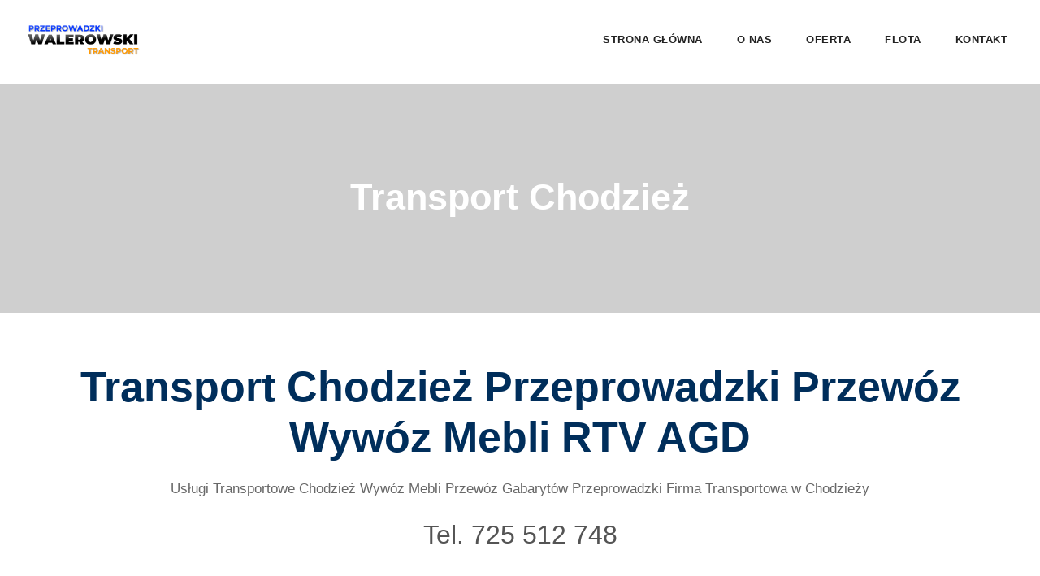

--- FILE ---
content_type: text/html; charset=UTF-8
request_url: http://transport-przeprowadzki-pila.pl/transport-mebli-chodziez/
body_size: 12447
content:
<!DOCTYPE html>
<html lang="pl-PL" class="no-js">
<head>
	<meta charset="UTF-8">
	<meta name="viewport" content="width=device-width, initial-scale=1">
	<link rel="profile" href="http://gmpg.org/xfn/11">
	<link rel="pingback" href="http://transport-przeprowadzki-pila.pl/xmlrpc.php">
	<meta name='robots' content='index, follow, max-image-preview:large, max-snippet:-1, max-video-preview:-1' />

	<!-- This site is optimized with the Yoast SEO plugin v21.1 - https://yoast.com/wordpress/plugins/seo/ -->
	<title>Transport Chodzież Przewóz Wywóz Mebli Przeprowadzki Firma Transportowa w Chodzieży Usługi Transportowe Przeprowadzka Wnoszenie Znoszenie Montaż Demontaż Międzynarodowe Firma Przeprowadzowa Chodzież Niemcy Holandia Belgia Szwajcaria Austria Hiszpania Francja Norwegia Szwecja Finlandia Irlandia Anglia Czechy Słowacja Ukraina Portugalia Dania Włochy Węgry Cała Europa</title>
	<meta name="description" content="Przewozy Transport Chodzież Wywóz Przewóz Mebli RTV AGD Przeprowadzki Usługi Transportowe w Chodzieży Firma Transportowa Tanio Kompleksowo Znoszenie Wnoszenie Montaż Demontaż Zabezpieczenia Pakowanie Przeprowadzka Międzynarodowa Cała Europa Chodzież Holandia Niemcy Belgia Dania Austria Szwajcaria Szwecja Finlandia Norwegia Francja Hiszpania Anglia Słowacja Ukraina Czechy Portugalia Włochy Węgry Niska Cena Dobre Opinie" />
	<link rel="canonical" href="https://transport-przeprowadzki-pila.pl/transport-mebli-chodziez/" />
	<meta property="og:locale" content="pl_PL" />
	<meta property="og:type" content="article" />
	<meta property="og:title" content="Transport Chodzież Przewóz Wywóz Mebli Przeprowadzki Firma Transportowa w Chodzieży Usługi Transportowe Przeprowadzka Wnoszenie Znoszenie Montaż Demontaż Międzynarodowe Firma Przeprowadzowa Chodzież Niemcy Holandia Belgia Szwajcaria Austria Hiszpania Francja Norwegia Szwecja Finlandia Irlandia Anglia Czechy Słowacja Ukraina Portugalia Dania Włochy Węgry Cała Europa" />
	<meta property="og:description" content="Przewozy Transport Chodzież Wywóz Przewóz Mebli RTV AGD Przeprowadzki Usługi Transportowe w Chodzieży Firma Transportowa Tanio Kompleksowo Znoszenie Wnoszenie Montaż Demontaż Zabezpieczenia Pakowanie Przeprowadzka Międzynarodowa Cała Europa Chodzież Holandia Niemcy Belgia Dania Austria Szwajcaria Szwecja Finlandia Norwegia Francja Hiszpania Anglia Słowacja Ukraina Czechy Portugalia Włochy Węgry Niska Cena Dobre Opinie" />
	<meta property="og:url" content="https://transport-przeprowadzki-pila.pl/transport-mebli-chodziez/" />
	<meta property="og:site_name" content="Przeprowadzki Piła z Pakowaniem Zabezpieczaniem Transport Firma Przeprowadzkowa w Pile Tania Przeprowadzka Piła Usługi Transportowe Przeprowadzki Międzynarodowe z Piły do Niemcy Holandia Belgia Dania Norwegia Szwecja Finlandia Anglia Francja Szwajcarka Ukraina Francja Hiszpania Portugalia Włochy Irlandia Czechy Słowacja Austria Węgry Europa Walerowski" />
	<meta property="og:image" content="http://transport-przeprowadzki-pila.pl/wp-content/uploads/2023/09/przeprowadzki-pila-przeprowadzka-walcz-z-pakowaniem-zlotow-zabezpieczaniem-chodziez-trzcianka-czarnkow-wagrowiec-szczecinek-1.webp" />
	<meta name="twitter:card" content="summary_large_image" />
	<meta name="twitter:label1" content="Szacowany czas czytania" />
	<meta name="twitter:data1" content="1 minuta" />
	<script type="application/ld+json" class="yoast-schema-graph">{"@context":"https://schema.org","@graph":[{"@type":"WebPage","@id":"https://transport-przeprowadzki-pila.pl/transport-mebli-chodziez/","url":"https://transport-przeprowadzki-pila.pl/transport-mebli-chodziez/","name":"Transport Chodzież Przewóz Wywóz Mebli Przeprowadzki Firma Transportowa w Chodzieży Usługi Transportowe Przeprowadzka Wnoszenie Znoszenie Montaż Demontaż Międzynarodowe Firma Przeprowadzowa Chodzież Niemcy Holandia Belgia Szwajcaria Austria Hiszpania Francja Norwegia Szwecja Finlandia Irlandia Anglia Czechy Słowacja Ukraina Portugalia Dania Włochy Węgry Cała Europa","isPartOf":{"@id":"http://transport-przeprowadzki-pila.pl/#website"},"primaryImageOfPage":{"@id":"https://transport-przeprowadzki-pila.pl/transport-mebli-chodziez/#primaryimage"},"image":{"@id":"https://transport-przeprowadzki-pila.pl/transport-mebli-chodziez/#primaryimage"},"thumbnailUrl":"http://transport-przeprowadzki-pila.pl/wp-content/uploads/2023/09/przeprowadzki-pila-przeprowadzka-walcz-z-pakowaniem-zlotow-zabezpieczaniem-chodziez-trzcianka-czarnkow-wagrowiec-szczecinek-1.webp","datePublished":"2023-09-13T17:32:42+00:00","dateModified":"2023-09-13T17:32:42+00:00","description":"Przewozy Transport Chodzież Wywóz Przewóz Mebli RTV AGD Przeprowadzki Usługi Transportowe w Chodzieży Firma Transportowa Tanio Kompleksowo Znoszenie Wnoszenie Montaż Demontaż Zabezpieczenia Pakowanie Przeprowadzka Międzynarodowa Cała Europa Chodzież Holandia Niemcy Belgia Dania Austria Szwajcaria Szwecja Finlandia Norwegia Francja Hiszpania Anglia Słowacja Ukraina Czechy Portugalia Włochy Węgry Niska Cena Dobre Opinie","breadcrumb":{"@id":"https://transport-przeprowadzki-pila.pl/transport-mebli-chodziez/#breadcrumb"},"inLanguage":"pl-PL","potentialAction":[{"@type":"ReadAction","target":["https://transport-przeprowadzki-pila.pl/transport-mebli-chodziez/"]}]},{"@type":"ImageObject","inLanguage":"pl-PL","@id":"https://transport-przeprowadzki-pila.pl/transport-mebli-chodziez/#primaryimage","url":"http://transport-przeprowadzki-pila.pl/wp-content/uploads/2023/09/przeprowadzki-pila-przeprowadzka-walcz-z-pakowaniem-zlotow-zabezpieczaniem-chodziez-trzcianka-czarnkow-wagrowiec-szczecinek-1.webp","contentUrl":"http://transport-przeprowadzki-pila.pl/wp-content/uploads/2023/09/przeprowadzki-pila-przeprowadzka-walcz-z-pakowaniem-zlotow-zabezpieczaniem-chodziez-trzcianka-czarnkow-wagrowiec-szczecinek-1.webp","width":1024,"height":561},{"@type":"BreadcrumbList","@id":"https://transport-przeprowadzki-pila.pl/transport-mebli-chodziez/#breadcrumb","itemListElement":[{"@type":"ListItem","position":1,"name":"Strona główna","item":"http://transport-przeprowadzki-pila.pl/"},{"@type":"ListItem","position":2,"name":"Transport Chodzież"}]},{"@type":"WebSite","@id":"http://transport-przeprowadzki-pila.pl/#website","url":"http://transport-przeprowadzki-pila.pl/","name":"Przeprowadzki Piła z Pakowaniem Zabezpieczaniem Transport Firma Przeprowadzkowa w Pile Tania Przeprowadzka Piła Usługi Transportowe Przeprowadzki Międzynarodowe z Piły do Niemcy Holandia Belgia Dania Norwegia Szwecja Finlandia Anglia Francja Szwajcarka Ukraina Francja Hiszpania Portugalia Włochy Irlandia Czechy Słowacja Austria Węgry Europa Walerowski","description":"Przeprowadzki Piła Transport Przewóz Wywóz Mebli Firma Przeprowadzkowa w Pile Przeprowadzka Domu Mieszkania z Pakowaniem Zabezpieczaniem Usługi Transportowe Piła Przeprowadzki Międzynarodowe Niemcy Holandia Belgia Dania Szwecja Norwegia Anglia Hiszpania Francja Portugalia Finlandia Szwajcaria Ukraina Irlandia Włochy Słowacja Czechy Węgry Austria Cała Europa","potentialAction":[{"@type":"SearchAction","target":{"@type":"EntryPoint","urlTemplate":"http://transport-przeprowadzki-pila.pl/?s={search_term_string}"},"query-input":"required name=search_term_string"}],"inLanguage":"pl-PL"}]}</script>
	<!-- / Yoast SEO plugin. -->


<link rel='dns-prefetch' href='//fonts.googleapis.com' />
<link rel="alternate" type="application/rss+xml" title="Przeprowadzki Piła z Pakowaniem Zabezpieczaniem Transport Firma Przeprowadzkowa w Pile Tania Przeprowadzka Piła Usługi Transportowe Przeprowadzki Międzynarodowe z Piły do Niemcy Holandia Belgia Dania Norwegia Szwecja Finlandia Anglia Francja Szwajcarka Ukraina Francja Hiszpania Portugalia Włochy Irlandia Czechy Słowacja Austria Węgry Europa Walerowski &raquo; Kanał z wpisami" href="http://transport-przeprowadzki-pila.pl/feed/" />
<link rel="alternate" type="application/rss+xml" title="Przeprowadzki Piła z Pakowaniem Zabezpieczaniem Transport Firma Przeprowadzkowa w Pile Tania Przeprowadzka Piła Usługi Transportowe Przeprowadzki Międzynarodowe z Piły do Niemcy Holandia Belgia Dania Norwegia Szwecja Finlandia Anglia Francja Szwajcarka Ukraina Francja Hiszpania Portugalia Włochy Irlandia Czechy Słowacja Austria Węgry Europa Walerowski &raquo; Kanał z komentarzami" href="http://transport-przeprowadzki-pila.pl/comments/feed/" />
<script type="text/javascript">
window._wpemojiSettings = {"baseUrl":"https:\/\/s.w.org\/images\/core\/emoji\/14.0.0\/72x72\/","ext":".png","svgUrl":"https:\/\/s.w.org\/images\/core\/emoji\/14.0.0\/svg\/","svgExt":".svg","source":{"concatemoji":"http:\/\/transport-przeprowadzki-pila.pl\/wp-includes\/js\/wp-emoji-release.min.js?ver=6.3.7"}};
/*! This file is auto-generated */
!function(i,n){var o,s,e;function c(e){try{var t={supportTests:e,timestamp:(new Date).valueOf()};sessionStorage.setItem(o,JSON.stringify(t))}catch(e){}}function p(e,t,n){e.clearRect(0,0,e.canvas.width,e.canvas.height),e.fillText(t,0,0);var t=new Uint32Array(e.getImageData(0,0,e.canvas.width,e.canvas.height).data),r=(e.clearRect(0,0,e.canvas.width,e.canvas.height),e.fillText(n,0,0),new Uint32Array(e.getImageData(0,0,e.canvas.width,e.canvas.height).data));return t.every(function(e,t){return e===r[t]})}function u(e,t,n){switch(t){case"flag":return n(e,"\ud83c\udff3\ufe0f\u200d\u26a7\ufe0f","\ud83c\udff3\ufe0f\u200b\u26a7\ufe0f")?!1:!n(e,"\ud83c\uddfa\ud83c\uddf3","\ud83c\uddfa\u200b\ud83c\uddf3")&&!n(e,"\ud83c\udff4\udb40\udc67\udb40\udc62\udb40\udc65\udb40\udc6e\udb40\udc67\udb40\udc7f","\ud83c\udff4\u200b\udb40\udc67\u200b\udb40\udc62\u200b\udb40\udc65\u200b\udb40\udc6e\u200b\udb40\udc67\u200b\udb40\udc7f");case"emoji":return!n(e,"\ud83e\udef1\ud83c\udffb\u200d\ud83e\udef2\ud83c\udfff","\ud83e\udef1\ud83c\udffb\u200b\ud83e\udef2\ud83c\udfff")}return!1}function f(e,t,n){var r="undefined"!=typeof WorkerGlobalScope&&self instanceof WorkerGlobalScope?new OffscreenCanvas(300,150):i.createElement("canvas"),a=r.getContext("2d",{willReadFrequently:!0}),o=(a.textBaseline="top",a.font="600 32px Arial",{});return e.forEach(function(e){o[e]=t(a,e,n)}),o}function t(e){var t=i.createElement("script");t.src=e,t.defer=!0,i.head.appendChild(t)}"undefined"!=typeof Promise&&(o="wpEmojiSettingsSupports",s=["flag","emoji"],n.supports={everything:!0,everythingExceptFlag:!0},e=new Promise(function(e){i.addEventListener("DOMContentLoaded",e,{once:!0})}),new Promise(function(t){var n=function(){try{var e=JSON.parse(sessionStorage.getItem(o));if("object"==typeof e&&"number"==typeof e.timestamp&&(new Date).valueOf()<e.timestamp+604800&&"object"==typeof e.supportTests)return e.supportTests}catch(e){}return null}();if(!n){if("undefined"!=typeof Worker&&"undefined"!=typeof OffscreenCanvas&&"undefined"!=typeof URL&&URL.createObjectURL&&"undefined"!=typeof Blob)try{var e="postMessage("+f.toString()+"("+[JSON.stringify(s),u.toString(),p.toString()].join(",")+"));",r=new Blob([e],{type:"text/javascript"}),a=new Worker(URL.createObjectURL(r),{name:"wpTestEmojiSupports"});return void(a.onmessage=function(e){c(n=e.data),a.terminate(),t(n)})}catch(e){}c(n=f(s,u,p))}t(n)}).then(function(e){for(var t in e)n.supports[t]=e[t],n.supports.everything=n.supports.everything&&n.supports[t],"flag"!==t&&(n.supports.everythingExceptFlag=n.supports.everythingExceptFlag&&n.supports[t]);n.supports.everythingExceptFlag=n.supports.everythingExceptFlag&&!n.supports.flag,n.DOMReady=!1,n.readyCallback=function(){n.DOMReady=!0}}).then(function(){return e}).then(function(){var e;n.supports.everything||(n.readyCallback(),(e=n.source||{}).concatemoji?t(e.concatemoji):e.wpemoji&&e.twemoji&&(t(e.twemoji),t(e.wpemoji)))}))}((window,document),window._wpemojiSettings);
</script>
<style type="text/css">
img.wp-smiley,
img.emoji {
	display: inline !important;
	border: none !important;
	box-shadow: none !important;
	height: 1em !important;
	width: 1em !important;
	margin: 0 0.07em !important;
	vertical-align: -0.1em !important;
	background: none !important;
	padding: 0 !important;
}
</style>
	<link rel='stylesheet' id='wp-block-library-css' href='http://transport-przeprowadzki-pila.pl/wp-includes/css/dist/block-library/style.min.css?ver=6.3.7' type='text/css' media='all' />
<style id='classic-theme-styles-inline-css' type='text/css'>
/*! This file is auto-generated */
.wp-block-button__link{color:#fff;background-color:#32373c;border-radius:9999px;box-shadow:none;text-decoration:none;padding:calc(.667em + 2px) calc(1.333em + 2px);font-size:1.125em}.wp-block-file__button{background:#32373c;color:#fff;text-decoration:none}
</style>
<style id='global-styles-inline-css' type='text/css'>
body{--wp--preset--color--black: #000000;--wp--preset--color--cyan-bluish-gray: #abb8c3;--wp--preset--color--white: #ffffff;--wp--preset--color--pale-pink: #f78da7;--wp--preset--color--vivid-red: #cf2e2e;--wp--preset--color--luminous-vivid-orange: #ff6900;--wp--preset--color--luminous-vivid-amber: #fcb900;--wp--preset--color--light-green-cyan: #7bdcb5;--wp--preset--color--vivid-green-cyan: #00d084;--wp--preset--color--pale-cyan-blue: #8ed1fc;--wp--preset--color--vivid-cyan-blue: #0693e3;--wp--preset--color--vivid-purple: #9b51e0;--wp--preset--gradient--vivid-cyan-blue-to-vivid-purple: linear-gradient(135deg,rgba(6,147,227,1) 0%,rgb(155,81,224) 100%);--wp--preset--gradient--light-green-cyan-to-vivid-green-cyan: linear-gradient(135deg,rgb(122,220,180) 0%,rgb(0,208,130) 100%);--wp--preset--gradient--luminous-vivid-amber-to-luminous-vivid-orange: linear-gradient(135deg,rgba(252,185,0,1) 0%,rgba(255,105,0,1) 100%);--wp--preset--gradient--luminous-vivid-orange-to-vivid-red: linear-gradient(135deg,rgba(255,105,0,1) 0%,rgb(207,46,46) 100%);--wp--preset--gradient--very-light-gray-to-cyan-bluish-gray: linear-gradient(135deg,rgb(238,238,238) 0%,rgb(169,184,195) 100%);--wp--preset--gradient--cool-to-warm-spectrum: linear-gradient(135deg,rgb(74,234,220) 0%,rgb(151,120,209) 20%,rgb(207,42,186) 40%,rgb(238,44,130) 60%,rgb(251,105,98) 80%,rgb(254,248,76) 100%);--wp--preset--gradient--blush-light-purple: linear-gradient(135deg,rgb(255,206,236) 0%,rgb(152,150,240) 100%);--wp--preset--gradient--blush-bordeaux: linear-gradient(135deg,rgb(254,205,165) 0%,rgb(254,45,45) 50%,rgb(107,0,62) 100%);--wp--preset--gradient--luminous-dusk: linear-gradient(135deg,rgb(255,203,112) 0%,rgb(199,81,192) 50%,rgb(65,88,208) 100%);--wp--preset--gradient--pale-ocean: linear-gradient(135deg,rgb(255,245,203) 0%,rgb(182,227,212) 50%,rgb(51,167,181) 100%);--wp--preset--gradient--electric-grass: linear-gradient(135deg,rgb(202,248,128) 0%,rgb(113,206,126) 100%);--wp--preset--gradient--midnight: linear-gradient(135deg,rgb(2,3,129) 0%,rgb(40,116,252) 100%);--wp--preset--font-size--small: 13px;--wp--preset--font-size--medium: 20px;--wp--preset--font-size--large: 36px;--wp--preset--font-size--x-large: 42px;--wp--preset--spacing--20: 0.44rem;--wp--preset--spacing--30: 0.67rem;--wp--preset--spacing--40: 1rem;--wp--preset--spacing--50: 1.5rem;--wp--preset--spacing--60: 2.25rem;--wp--preset--spacing--70: 3.38rem;--wp--preset--spacing--80: 5.06rem;--wp--preset--shadow--natural: 6px 6px 9px rgba(0, 0, 0, 0.2);--wp--preset--shadow--deep: 12px 12px 50px rgba(0, 0, 0, 0.4);--wp--preset--shadow--sharp: 6px 6px 0px rgba(0, 0, 0, 0.2);--wp--preset--shadow--outlined: 6px 6px 0px -3px rgba(255, 255, 255, 1), 6px 6px rgba(0, 0, 0, 1);--wp--preset--shadow--crisp: 6px 6px 0px rgba(0, 0, 0, 1);}:where(.is-layout-flex){gap: 0.5em;}:where(.is-layout-grid){gap: 0.5em;}body .is-layout-flow > .alignleft{float: left;margin-inline-start: 0;margin-inline-end: 2em;}body .is-layout-flow > .alignright{float: right;margin-inline-start: 2em;margin-inline-end: 0;}body .is-layout-flow > .aligncenter{margin-left: auto !important;margin-right: auto !important;}body .is-layout-constrained > .alignleft{float: left;margin-inline-start: 0;margin-inline-end: 2em;}body .is-layout-constrained > .alignright{float: right;margin-inline-start: 2em;margin-inline-end: 0;}body .is-layout-constrained > .aligncenter{margin-left: auto !important;margin-right: auto !important;}body .is-layout-constrained > :where(:not(.alignleft):not(.alignright):not(.alignfull)){max-width: var(--wp--style--global--content-size);margin-left: auto !important;margin-right: auto !important;}body .is-layout-constrained > .alignwide{max-width: var(--wp--style--global--wide-size);}body .is-layout-flex{display: flex;}body .is-layout-flex{flex-wrap: wrap;align-items: center;}body .is-layout-flex > *{margin: 0;}body .is-layout-grid{display: grid;}body .is-layout-grid > *{margin: 0;}:where(.wp-block-columns.is-layout-flex){gap: 2em;}:where(.wp-block-columns.is-layout-grid){gap: 2em;}:where(.wp-block-post-template.is-layout-flex){gap: 1.25em;}:where(.wp-block-post-template.is-layout-grid){gap: 1.25em;}.has-black-color{color: var(--wp--preset--color--black) !important;}.has-cyan-bluish-gray-color{color: var(--wp--preset--color--cyan-bluish-gray) !important;}.has-white-color{color: var(--wp--preset--color--white) !important;}.has-pale-pink-color{color: var(--wp--preset--color--pale-pink) !important;}.has-vivid-red-color{color: var(--wp--preset--color--vivid-red) !important;}.has-luminous-vivid-orange-color{color: var(--wp--preset--color--luminous-vivid-orange) !important;}.has-luminous-vivid-amber-color{color: var(--wp--preset--color--luminous-vivid-amber) !important;}.has-light-green-cyan-color{color: var(--wp--preset--color--light-green-cyan) !important;}.has-vivid-green-cyan-color{color: var(--wp--preset--color--vivid-green-cyan) !important;}.has-pale-cyan-blue-color{color: var(--wp--preset--color--pale-cyan-blue) !important;}.has-vivid-cyan-blue-color{color: var(--wp--preset--color--vivid-cyan-blue) !important;}.has-vivid-purple-color{color: var(--wp--preset--color--vivid-purple) !important;}.has-black-background-color{background-color: var(--wp--preset--color--black) !important;}.has-cyan-bluish-gray-background-color{background-color: var(--wp--preset--color--cyan-bluish-gray) !important;}.has-white-background-color{background-color: var(--wp--preset--color--white) !important;}.has-pale-pink-background-color{background-color: var(--wp--preset--color--pale-pink) !important;}.has-vivid-red-background-color{background-color: var(--wp--preset--color--vivid-red) !important;}.has-luminous-vivid-orange-background-color{background-color: var(--wp--preset--color--luminous-vivid-orange) !important;}.has-luminous-vivid-amber-background-color{background-color: var(--wp--preset--color--luminous-vivid-amber) !important;}.has-light-green-cyan-background-color{background-color: var(--wp--preset--color--light-green-cyan) !important;}.has-vivid-green-cyan-background-color{background-color: var(--wp--preset--color--vivid-green-cyan) !important;}.has-pale-cyan-blue-background-color{background-color: var(--wp--preset--color--pale-cyan-blue) !important;}.has-vivid-cyan-blue-background-color{background-color: var(--wp--preset--color--vivid-cyan-blue) !important;}.has-vivid-purple-background-color{background-color: var(--wp--preset--color--vivid-purple) !important;}.has-black-border-color{border-color: var(--wp--preset--color--black) !important;}.has-cyan-bluish-gray-border-color{border-color: var(--wp--preset--color--cyan-bluish-gray) !important;}.has-white-border-color{border-color: var(--wp--preset--color--white) !important;}.has-pale-pink-border-color{border-color: var(--wp--preset--color--pale-pink) !important;}.has-vivid-red-border-color{border-color: var(--wp--preset--color--vivid-red) !important;}.has-luminous-vivid-orange-border-color{border-color: var(--wp--preset--color--luminous-vivid-orange) !important;}.has-luminous-vivid-amber-border-color{border-color: var(--wp--preset--color--luminous-vivid-amber) !important;}.has-light-green-cyan-border-color{border-color: var(--wp--preset--color--light-green-cyan) !important;}.has-vivid-green-cyan-border-color{border-color: var(--wp--preset--color--vivid-green-cyan) !important;}.has-pale-cyan-blue-border-color{border-color: var(--wp--preset--color--pale-cyan-blue) !important;}.has-vivid-cyan-blue-border-color{border-color: var(--wp--preset--color--vivid-cyan-blue) !important;}.has-vivid-purple-border-color{border-color: var(--wp--preset--color--vivid-purple) !important;}.has-vivid-cyan-blue-to-vivid-purple-gradient-background{background: var(--wp--preset--gradient--vivid-cyan-blue-to-vivid-purple) !important;}.has-light-green-cyan-to-vivid-green-cyan-gradient-background{background: var(--wp--preset--gradient--light-green-cyan-to-vivid-green-cyan) !important;}.has-luminous-vivid-amber-to-luminous-vivid-orange-gradient-background{background: var(--wp--preset--gradient--luminous-vivid-amber-to-luminous-vivid-orange) !important;}.has-luminous-vivid-orange-to-vivid-red-gradient-background{background: var(--wp--preset--gradient--luminous-vivid-orange-to-vivid-red) !important;}.has-very-light-gray-to-cyan-bluish-gray-gradient-background{background: var(--wp--preset--gradient--very-light-gray-to-cyan-bluish-gray) !important;}.has-cool-to-warm-spectrum-gradient-background{background: var(--wp--preset--gradient--cool-to-warm-spectrum) !important;}.has-blush-light-purple-gradient-background{background: var(--wp--preset--gradient--blush-light-purple) !important;}.has-blush-bordeaux-gradient-background{background: var(--wp--preset--gradient--blush-bordeaux) !important;}.has-luminous-dusk-gradient-background{background: var(--wp--preset--gradient--luminous-dusk) !important;}.has-pale-ocean-gradient-background{background: var(--wp--preset--gradient--pale-ocean) !important;}.has-electric-grass-gradient-background{background: var(--wp--preset--gradient--electric-grass) !important;}.has-midnight-gradient-background{background: var(--wp--preset--gradient--midnight) !important;}.has-small-font-size{font-size: var(--wp--preset--font-size--small) !important;}.has-medium-font-size{font-size: var(--wp--preset--font-size--medium) !important;}.has-large-font-size{font-size: var(--wp--preset--font-size--large) !important;}.has-x-large-font-size{font-size: var(--wp--preset--font-size--x-large) !important;}
.wp-block-navigation a:where(:not(.wp-element-button)){color: inherit;}
:where(.wp-block-post-template.is-layout-flex){gap: 1.25em;}:where(.wp-block-post-template.is-layout-grid){gap: 1.25em;}
:where(.wp-block-columns.is-layout-flex){gap: 2em;}:where(.wp-block-columns.is-layout-grid){gap: 2em;}
.wp-block-pullquote{font-size: 1.5em;line-height: 1.6;}
</style>
<link rel='stylesheet' id='contact-form-7-css' href='http://transport-przeprowadzki-pila.pl/wp-content/plugins/contact-form-7/includes/css/styles.css?ver=5.3' type='text/css' media='all' />
<link rel='stylesheet' id='gdlr-core-google-font-css' href='https://fonts.googleapis.com/css?family=Jost%3A100%2C200%2C300%2Cregular%2C500%2C600%2C700%2C800%2C900%2C100italic%2C200italic%2C300italic%2Citalic%2C500italic%2C600italic%2C700italic%2C800italic%2C900italic%7CMontserrat%3A100%2C100italic%2C200%2C200italic%2C300%2C300italic%2Cregular%2Citalic%2C500%2C500italic%2C600%2C600italic%2C700%2C700italic%2C800%2C800italic%2C900%2C900italic%7COpen+Sans%3A300%2C300italic%2Cregular%2Citalic%2C600%2C600italic%2C700%2C700italic%2C800%2C800italic&#038;subset=cyrillic%2Clatin%2Clatin-ext%2Ccyrillic-ext%2Cvietnamese%2Cgreek%2Cgreek-ext&#038;display=optional&#038;ver=6.3.7' type='text/css' media='all' />
<link rel='stylesheet' id='font-awesome-css' href='http://transport-przeprowadzki-pila.pl/wp-content/plugins/goodlayers-core/plugins/fontawesome/font-awesome.css?ver=6.3.7' type='text/css' media='all' />
<link rel='stylesheet' id='elegant-font-css' href='http://transport-przeprowadzki-pila.pl/wp-content/plugins/goodlayers-core/plugins/elegant/elegant-font.css?ver=6.3.7' type='text/css' media='all' />
<link rel='stylesheet' id='gdlr-core-plugin-css' href='http://transport-przeprowadzki-pila.pl/wp-content/plugins/goodlayers-core/plugins/style.css?ver=1604403577' type='text/css' media='all' />
<link rel='stylesheet' id='gdlr-core-page-builder-css' href='http://transport-przeprowadzki-pila.pl/wp-content/plugins/goodlayers-core/include/css/page-builder.css?ver=6.3.7' type='text/css' media='all' />
<link rel='stylesheet' id='dashicons-css' href='http://transport-przeprowadzki-pila.pl/wp-includes/css/dashicons.min.css?ver=6.3.7' type='text/css' media='all' />
<link rel='stylesheet' id='post-views-counter-frontend-css' href='http://transport-przeprowadzki-pila.pl/wp-content/plugins/post-views-counter/css/frontend.css?ver=1.3.3' type='text/css' media='all' />
<link rel='stylesheet' id='rs-plugin-settings-css' href='http://transport-przeprowadzki-pila.pl/wp-content/plugins/revslider/public/assets/css/rs6.css?ver=6.2.22' type='text/css' media='all' />
<style id='rs-plugin-settings-inline-css' type='text/css'>
#rs-demo-id {}
</style>
<link rel='stylesheet' id='wpos-slick-style-css' href='http://transport-przeprowadzki-pila.pl/wp-content/plugins/wp-logo-showcase-responsive-slider-slider/assets/css/slick.css?ver=2.7.1' type='text/css' media='all' />
<link rel='stylesheet' id='logo_showcase_style-css' href='http://transport-przeprowadzki-pila.pl/wp-content/plugins/wp-logo-showcase-responsive-slider-slider/assets/css/logo-showcase.css?ver=2.7.1' type='text/css' media='all' />
<link rel='stylesheet' id='wpgmp-frontend_css-css' href='http://transport-przeprowadzki-pila.pl/wp-content/plugins/wp-google-map-plugin/assets/css/frontend.css?ver=6.3.7' type='text/css' media='all' />
<link rel='stylesheet' id='infinite-style-core-css' href='http://transport-przeprowadzki-pila.pl/wp-content/themes/infinite/css/style-core.css?ver=6.3.7' type='text/css' media='all' />
<link rel='stylesheet' id='infinite-custom-style-css' href='http://transport-przeprowadzki-pila.pl/wp-content/uploads/gdlr-style-custom.css?1604403577&#038;ver=6.3.7' type='text/css' media='all' />
<script type='text/javascript' src='http://transport-przeprowadzki-pila.pl/wp-includes/js/jquery/jquery.min.js?ver=3.7.0' id='jquery-core-js'></script>
<script type='text/javascript' src='http://transport-przeprowadzki-pila.pl/wp-includes/js/jquery/jquery-migrate.min.js?ver=3.4.1' id='jquery-migrate-js'></script>
<script type='text/javascript' src='http://transport-przeprowadzki-pila.pl/wp-content/plugins/revslider/public/assets/js/rbtools.min.js?ver=6.2.22' id='tp-tools-js'></script>
<script type='text/javascript' src='http://transport-przeprowadzki-pila.pl/wp-content/plugins/revslider/public/assets/js/rs6.min.js?ver=6.2.22' id='revmin-js'></script>
<!--[if lt IE 9]>
<script type='text/javascript' src='http://transport-przeprowadzki-pila.pl/wp-content/themes/infinite/js/html5.js?ver=6.3.7' id='html5js-js'></script>
<![endif]-->
<link rel="https://api.w.org/" href="http://transport-przeprowadzki-pila.pl/wp-json/" /><link rel="alternate" type="application/json" href="http://transport-przeprowadzki-pila.pl/wp-json/wp/v2/pages/2420" /><link rel="EditURI" type="application/rsd+xml" title="RSD" href="http://transport-przeprowadzki-pila.pl/xmlrpc.php?rsd" />
<meta name="generator" content="WordPress 6.3.7" />
<link rel='shortlink' href='http://transport-przeprowadzki-pila.pl/?p=2420' />
<link rel="alternate" type="application/json+oembed" href="http://transport-przeprowadzki-pila.pl/wp-json/oembed/1.0/embed?url=http%3A%2F%2Ftransport-przeprowadzki-pila.pl%2Ftransport-mebli-chodziez%2F" />
<link rel="alternate" type="text/xml+oembed" href="http://transport-przeprowadzki-pila.pl/wp-json/oembed/1.0/embed?url=http%3A%2F%2Ftransport-przeprowadzki-pila.pl%2Ftransport-mebli-chodziez%2F&#038;format=xml" />
<meta name="generator" content="Powered by Slider Revolution 6.2.22 - responsive, Mobile-Friendly Slider Plugin for WordPress with comfortable drag and drop interface." />
<script type="text/javascript">function setREVStartSize(e){
			//window.requestAnimationFrame(function() {				 
				window.RSIW = window.RSIW===undefined ? window.innerWidth : window.RSIW;	
				window.RSIH = window.RSIH===undefined ? window.innerHeight : window.RSIH;	
				try {								
					var pw = document.getElementById(e.c).parentNode.offsetWidth,
						newh;
					pw = pw===0 || isNaN(pw) ? window.RSIW : pw;
					e.tabw = e.tabw===undefined ? 0 : parseInt(e.tabw);
					e.thumbw = e.thumbw===undefined ? 0 : parseInt(e.thumbw);
					e.tabh = e.tabh===undefined ? 0 : parseInt(e.tabh);
					e.thumbh = e.thumbh===undefined ? 0 : parseInt(e.thumbh);
					e.tabhide = e.tabhide===undefined ? 0 : parseInt(e.tabhide);
					e.thumbhide = e.thumbhide===undefined ? 0 : parseInt(e.thumbhide);
					e.mh = e.mh===undefined || e.mh=="" || e.mh==="auto" ? 0 : parseInt(e.mh,0);		
					if(e.layout==="fullscreen" || e.l==="fullscreen") 						
						newh = Math.max(e.mh,window.RSIH);					
					else{					
						e.gw = Array.isArray(e.gw) ? e.gw : [e.gw];
						for (var i in e.rl) if (e.gw[i]===undefined || e.gw[i]===0) e.gw[i] = e.gw[i-1];					
						e.gh = e.el===undefined || e.el==="" || (Array.isArray(e.el) && e.el.length==0)? e.gh : e.el;
						e.gh = Array.isArray(e.gh) ? e.gh : [e.gh];
						for (var i in e.rl) if (e.gh[i]===undefined || e.gh[i]===0) e.gh[i] = e.gh[i-1];
											
						var nl = new Array(e.rl.length),
							ix = 0,						
							sl;					
						e.tabw = e.tabhide>=pw ? 0 : e.tabw;
						e.thumbw = e.thumbhide>=pw ? 0 : e.thumbw;
						e.tabh = e.tabhide>=pw ? 0 : e.tabh;
						e.thumbh = e.thumbhide>=pw ? 0 : e.thumbh;					
						for (var i in e.rl) nl[i] = e.rl[i]<window.RSIW ? 0 : e.rl[i];
						sl = nl[0];									
						for (var i in nl) if (sl>nl[i] && nl[i]>0) { sl = nl[i]; ix=i;}															
						var m = pw>(e.gw[ix]+e.tabw+e.thumbw) ? 1 : (pw-(e.tabw+e.thumbw)) / (e.gw[ix]);					
						newh =  (e.gh[ix] * m) + (e.tabh + e.thumbh);
					}				
					if(window.rs_init_css===undefined) window.rs_init_css = document.head.appendChild(document.createElement("style"));					
					document.getElementById(e.c).height = newh+"px";
					window.rs_init_css.innerHTML += "#"+e.c+"_wrapper { height: "+newh+"px }";				
				} catch(e){
					console.log("Failure at Presize of Slider:" + e)
				}					   
			//});
		  };</script>
		<style type="text/css" id="wp-custom-css">
			/* Gdlr core js */
#gdlr-core-wrapper-1 .gdlr-core-js .gdlr-core-pbf-wrapper-container .gdlr-core-pbf-column > .gdlr-core-js{
	box-shadow:none;
}

/* Gdlr core js */
#gdlr-core-wrapper-1 .gdlr-core-pbf-column:nth-child(2) .gdlr-core-js:nth-child(1){
	box-shadow:0px 0px 16px 0px #686868;
}

/* Heading */
#gdlr-core-wrapper-2 .gdlr-core-js h3{
	color:#020202;
	font-weight:300 !important;
}
/* Gdlr core js */
#gdlr-core-wrapper-1 .gdlr-core-js .gdlr-core-pbf-wrapper-container .gdlr-core-pbf-column > .gdlr-core-js{
	box-shadow:none;
}

/* Gdlr core js */
#gdlr-core-wrapper-1 .gdlr-core-pbf-column:nth-child(2) .gdlr-core-js:nth-child(1){
	box-shadow:0px 0px 16px 0px #686868;
}

/* Clearfix */
.mm-page footer .clearfix{
	padding-top:17px;
	color:#ffffff;
}

/* Font Icon */
.mm-page div .fa-facebook{
	color:#ffcc00 !important;
}

/* Font Icon */
.mm-page div .fa-twitter{
	color:#ffcc00 !important;
}

/* Span Tag */
#gdlr-core-wrapper-5 .gdlr-core-text-box-item span{
	color:#ffcc00 !important;
}

/* Font Icon */
.mm-page div .fa-instagram{
	color:#ffcc00 !important;
}


		</style>
		<style id="yellow-pencil">
/*
	The following CSS generated by YellowPencil Plugin.
	https://yellowpencil.waspthemes.com
*/
#infinite-main-menu ul a{font-weight:700;}header div .clearfix .clearfix .clearfix div a{display:none;}#wpls-logo-showcase-slider-1 div img{max-width:24%;padding-top:25px;padding-bottom:25px;}#wpls-logo-showcase-slider-1 ul{display:none !important;}
</style></head>

<body class="page-template-default page page-id-2420 gdlr-core-body infinite-body infinite-body-front infinite-full  infinite-with-sticky-navigation  infinite-blockquote-style-1 gdlr-core-link-to-lightbox" data-home-url="http://transport-przeprowadzki-pila.pl/" >
<div class="infinite-mobile-header-wrap" ><div class="infinite-mobile-header infinite-header-background infinite-style-slide infinite-sticky-mobile-navigation " id="infinite-mobile-header" ><div class="infinite-mobile-header-container infinite-container clearfix" ><div class="infinite-logo  infinite-item-pdlr"><div class="infinite-logo-inner"><a class="" href="http://transport-przeprowadzki-pila.pl/" ><img src="http://transport-przeprowadzki-pila.pl/wp-content/uploads/2020/11/WALER3.png" alt="" width="450" height="255" title="WALER3" /></a></div></div><div class="infinite-mobile-menu-right" ><div class="infinite-mobile-menu" ><a class="infinite-mm-menu-button infinite-mobile-menu-button infinite-mobile-button-hamburger-small" href="#infinite-mobile-menu" ><span></span></a><div class="infinite-mm-menu-wrap infinite-navigation-font" id="infinite-mobile-menu" data-slide="right" ><ul id="menu-main-navigation" class="m-menu"><li class="menu-item menu-item-type-post_type menu-item-object-page menu-item-home menu-item-2025"><a href="http://transport-przeprowadzki-pila.pl/">Strona główna</a></li>
<li class="menu-item menu-item-type-post_type menu-item-object-page menu-item-2024"><a href="http://transport-przeprowadzki-pila.pl/o-nas/">O Nas</a></li>
<li class="menu-item menu-item-type-post_type menu-item-object-page menu-item-2159"><a href="http://transport-przeprowadzki-pila.pl/oferta/">Oferta</a></li>
<li class="menu-item menu-item-type-post_type menu-item-object-page menu-item-2245"><a href="http://transport-przeprowadzki-pila.pl/flota/">Flota</a></li>
<li class="menu-item menu-item-type-post_type menu-item-object-page menu-item-1285"><a href="http://transport-przeprowadzki-pila.pl/contact/">Kontakt</a></li>
</ul></div></div></div></div></div></div><div class="infinite-body-outer-wrapper ">
		<div class="infinite-body-wrapper clearfix  infinite-with-frame">
		
<header class="infinite-header-wrap infinite-header-style-plain  infinite-style-menu-right infinite-sticky-navigation infinite-style-fixed" data-navigation-offset="75px"  >
	<div class="infinite-header-background" ></div>
	<div class="infinite-header-container  infinite-header-full">
			
		<div class="infinite-header-container-inner clearfix">
			<div class="infinite-logo  infinite-item-pdlr"><div class="infinite-logo-inner"><a class="" href="http://transport-przeprowadzki-pila.pl/" ><img src="http://transport-przeprowadzki-pila.pl/wp-content/uploads/2020/11/WALER3.png" alt="" width="450" height="255" title="WALER3" /></a></div></div>			<div class="infinite-navigation infinite-item-pdlr clearfix " >
			<div class="infinite-main-menu" id="infinite-main-menu" ><ul id="menu-main-navigation-1" class="sf-menu"><li  class="menu-item menu-item-type-post_type menu-item-object-page menu-item-home menu-item-2025 infinite-normal-menu"><a href="http://transport-przeprowadzki-pila.pl/">Strona główna</a></li>
<li  class="menu-item menu-item-type-post_type menu-item-object-page menu-item-2024 infinite-normal-menu"><a href="http://transport-przeprowadzki-pila.pl/o-nas/">O Nas</a></li>
<li  class="menu-item menu-item-type-post_type menu-item-object-page menu-item-2159 infinite-normal-menu"><a href="http://transport-przeprowadzki-pila.pl/oferta/">Oferta</a></li>
<li  class="menu-item menu-item-type-post_type menu-item-object-page menu-item-2245 infinite-normal-menu"><a href="http://transport-przeprowadzki-pila.pl/flota/">Flota</a></li>
<li  class="menu-item menu-item-type-post_type menu-item-object-page menu-item-1285 infinite-normal-menu"><a href="http://transport-przeprowadzki-pila.pl/contact/">Kontakt</a></li>
</ul><div class="infinite-navigation-slide-bar  infinite-navigation-slide-bar-style-2"  data-size-offset="0"  id="infinite-navigation-slide-bar" ></div></div><div class="infinite-main-menu-right-wrap clearfix " ><div class="infinite-main-menu-right" ><a class="infinite-mm-menu-button infinite-right-menu-button infinite-top-menu-button infinite-mobile-button-hamburger-small" href="#infinite-right-menu" ><span></span></a><div class="infinite-mm-menu-wrap infinite-navigation-font" id="infinite-right-menu" data-slide="right" ><ul id="menu-secondary-menu" class="m-menu"><li class="menu-item menu-item-type-custom menu-item-object-custom menu-item-has-children menu-item-1296"><a target="_blank" rel="noopener" href="http://demo.goodlayers.com/infinite/blog">News</a>
<ul class="sub-menu">
	<li class="menu-item menu-item-type-custom menu-item-object-custom menu-item-1431"><a href="#">Sub item 1</a></li>
	<li class="menu-item menu-item-type-custom menu-item-object-custom menu-item-1432"><a href="#">Sub item 2</a></li>
	<li class="menu-item menu-item-type-custom menu-item-object-custom menu-item-1433"><a href="#">Sub item 3</a></li>
	<li class="menu-item menu-item-type-custom menu-item-object-custom menu-item-1434"><a href="#">Sub item 4</a></li>
</ul>
</li>
<li class="menu-item menu-item-type-custom menu-item-object-custom menu-item-1297"><a target="_blank" rel="noopener" href="http://demo.goodlayers.com/infinite/portfolio">Works</a></li>
<li class="menu-item menu-item-type-custom menu-item-object-custom menu-item-1298"><a target="_blank" rel="noopener" href="http://demo.goodlayers.com/infinite/typography">Elements</a></li>
<li class="menu-item menu-item-type-post_type menu-item-object-page menu-item-1294"><a href="http://transport-przeprowadzki-pila.pl/contact/">Contact</a></li>
</ul></div></div></div>			</div><!-- infinite-navigation -->

		</div><!-- infinite-header-inner -->
	</div><!-- infinite-header-container -->
</header><!-- header --><div class="infinite-page-title-wrap  infinite-style-custom infinite-center-align" ><div class="infinite-header-transparent-substitute" ></div><div class="infinite-page-title-overlay"  ></div><div class="infinite-page-title-container infinite-container" ><div class="infinite-page-title-content infinite-item-pdlr"  ><h1 class="infinite-page-title"  >Transport Chodzież</h1></div></div></div>	<div class="infinite-page-wrapper" id="infinite-page-wrapper" ><div class="infinite-content-container infinite-container"><div class="infinite-content-area infinite-item-pdlr infinite-sidebar-style-none clearfix" >
<h1 style="text-align: center;"><strong>Transport Chodzież Przeprowadzki Przewóz Wywóz Mebli RTV AGD<br /></strong></h1>
<p style="text-align: center;">Usługi Transportowe Chodzież Wywóz Mebli Przewóz Gabarytów Przeprowadzki Firma Transportowa w Chodzieży</p>
<p style="text-align: center;"><span style="font-size: xx-large;"><a href="tel:+48725512748">Tel. 725 512 748</a></span></p>
<p> </p>
<p>W ofercie naszej firmy transportowej znajdziesz przeprowadzki transport przewóz wywóz mebli oraz sprzętu RTV i AGD. Działamy w twoim mieście Transport Chodzież i w promieniu 200 km. Oferujemy kompleksowe usługi transportowe przeprowadzki domów mieszkań firm biur i wywóz mebli wraz z wnoszeniem i znoszeniem.</p>
<p>Przeprowadzki Transport Chodzież do Niemcy Holandia Belgia Dania Norwegia Szwecja Finlandia Anglia Francja Szwajcarka Ukraina Francja Hiszpania Portugalia Włochy Irlandia Czechy Słowacja Austria Węgry i cała Europa. Przeprowadzki po całej Europie Wszystkie Państwa.</p>
<p style="text-align: center;"><img decoding="async" fetchpriority="high" src="http://transport-przeprowadzki-pila.pl/wp-content/uploads/2023/09/przeprowadzki-pila-przeprowadzka-walcz-z-pakowaniem-zlotow-zabezpieczaniem-chodziez-trzcianka-czarnkow-wagrowiec-szczecinek-1.webp" border="0" alt="tranport Chodzież" title="Transport Mebli Chodzież" width="750" height="411" /></p>
<div style="margin: 15px;">
<div class="quotetitle" style="text-align: center;"><input style="width: 275px; font-size: 14px; margin: 10px; background-color: #ffa700; border: none; padding: 11px;" onclick="             if (this.parentNode.parentNode.getElementsByTagName('div')[1].style.display != '')             {                 this.parentNode.parentNode.getElementsByTagName('div')[1].style.display = '';                 this.innerText = '';                 this.value = ' Transport Mebli Chodzież ';             }             else             {                 this.parentNode.parentNode.getElementsByTagName('div')[1].style.display = 'none';                 this.innerText = '';                 this.value = ' Przeprowadzki Chodzież ';             }         " type="button" value=" Transport Chodzież " /></div>
<div class="quotecontent" style="display: none; margin: 18px;">
<p>Transport Chodzież Przeprowadzki Usługi Transportowe Wywóz Mebli Przewóz Gabarytów Niskie Ceny Dobre Opinie Tanie Przeprowadzki Firm Biur Mieszkania Domu Wielkopolska Zachodniopomorskie Kujawsko-Pomorskie Lubuskie Pomorskie.  Belgia – Bruksela, Szwecja – Sztokholm, Ukraina – Kijów, Watykan – Watykan, Węgry – Budapeszt, Białoruś – Mińsk,  Czarnogóra – Podgorica, Czechy – Praga, Dania – Kopenhaga, Estonia – Tallin, Finlandia – Helsinki, Francja – Paryż, Grecja – Ateny, Hiszpania – Madryt, Holandia – Amsterdam, Irlandia – Dublin, Islandia – Rejkiawik, Bośnia i Hercegowina – Sarajewo, Bułgaria – Sofia, Chorwacja – Zagrzeb, Liechtenstein – Vaduz, Litwa – Wilno, Luksemburg – Luksemburg, Łotwa – Ryga, Macedonia – Skopje, Malta – Valletta, Mołdawia – Kiszyniów, Monako – Monako,  Albania – Tirana, Andora – Andorra la Vella, Austria – Wiedeń, Portugalia – Lizbona, Rosja – Moskwa, Rumunia – Bukareszt, San Marino – San Marino, Serbia – Belgrad, Słowacja – Bratysława, Niemcy – Berlin, Norwegia – Oslo, Polska – Warszawa, Słowenia – Lublana, Szwajcaria – Berno,  Wielka Brytania – Londyn, Włochy – Rzym. Przewozy Transport Chodzież Wywóz Przewóz Mebli RTV AGD Przeprowadzki Usługi Transportowe w Chodzieży Firma Transportowa Tanio Kompleksowo Znoszenie Wnoszenie Montaż Demontaż Zabezpieczenia Pakowanie Przeprowadzka Międzynarodowa Cała Europa Chodzież Holandia Niemcy Belgia Dania Austria Szwajcaria Szwecja Finlandia Norwegia Francja Hiszpania Anglia Słowacja Ukraina Czechy Portugalia Włochy Węgry Niska Cena Dobre Opinie </p>
</div>
</div>
<p>Zapraszamy do kontaktu codziennie. Usługi Transport Chodzież Przewóz Wywóz Mebli Przeprowadzki Firma Transportowa w Chodzieży Usługi Transportowe Przeprowadzka Wnoszenie Znoszenie Montaż Demontaż Międzynarodowe Firma Przeprowadzowa Chodzież Niemcy Holandia Belgia Szwajcaria Austria Hiszpania Francja Norwegia Szwecja Finlandia Irlandia Anglia Czechy Słowacja Ukraina Portugalia Dania Włochy Węgry Cała Europa</p>
<p><img decoding="async" src="http://transport-przeprowadzki-pila.pl/wp-content/uploads/2023/09/transport_przeprowadzki_Pila_Zlotow_Chodziez_przeprowadzka_uslugi_transportowe_firma_transortowa_wywoz_mebli_Walcz_Trzcianka_Czarnkow_4.webp" border="0" alt="Transport Mebli Zlotów" title="Wywóz Mebli Chodzież Transport Przeprowadzki" width="750" height="468" style="display: block; margin-left: auto; margin-right: auto;" /></p>
<p style="text-align: center;"><span style="font-size: xx-large;"><a href="tel:+48725512748">Tel. 725 512 748</a></span></p>
</div></div></div><footer><div class="infinite-copyright-wrapper" ><div class="infinite-copyright-container infinite-container clearfix"><div class="infinite-copyright-left infinite-item-pdlr">
Copyright Infobrand 2020. </div><div class="infinite-copyright-right infinite-item-pdlr"><i class="fa fa-facebook" style="font-size: 17px ;color: #8a99c0 ;margin-right: 28px ;"  ></i><i class="fa fa-twitter" style="font-size: 17px ;color: #8a99c0 ;margin-right: 28px ;"  ></i><i class="fa fa-instagram" style="font-size: 17px ;color: #8a99c0 ;"  ></i></div></div></div></footer></div></div><a href="#infinite-top-anchor" class="infinite-footer-back-to-top-button" id="infinite-footer-back-to-top-button"><i class="fa fa-angle-up" ></i></a>

        <div id='fb-root'></div>
          <script>(function(d, s, id) {
            var js, fjs = d.getElementsByTagName(s)[0];
            js = d.createElement(s); js.id = id;
            js.src = 'https://connect.facebook.net/pl_PL/sdk/xfbml.customerchat.js#xfbml=1&version=v6.0&autoLogAppEvents=1';
            fjs.parentNode.insertBefore(js, fjs);
          }(document, 'script', 'facebook-jssdk'));</script>
          <div class='fb-customerchat'
            attribution='wordpress'
            attribution_version='1.8'
            page_id=682206018557246
          >
        </div>
        <script type='text/javascript' id='contact-form-7-js-extra'>
/* <![CDATA[ */
var wpcf7 = {"apiSettings":{"root":"http:\/\/transport-przeprowadzki-pila.pl\/wp-json\/contact-form-7\/v1","namespace":"contact-form-7\/v1"}};
/* ]]> */
</script>
<script type='text/javascript' src='http://transport-przeprowadzki-pila.pl/wp-content/plugins/contact-form-7/includes/js/scripts.js?ver=5.3' id='contact-form-7-js'></script>
<script type='text/javascript' src='http://transport-przeprowadzki-pila.pl/wp-content/plugins/goodlayers-core/plugins/script.js?ver=1604403577' id='gdlr-core-plugin-js'></script>
<script type='text/javascript' id='gdlr-core-page-builder-js-extra'>
/* <![CDATA[ */
var gdlr_core_pbf = {"admin":"","video":{"width":"640","height":"360"},"ajax_url":"http:\/\/transport-przeprowadzki-pila.pl\/wp-admin\/admin-ajax.php","ilightbox_skin":"dark"};
/* ]]> */
</script>
<script type='text/javascript' src='http://transport-przeprowadzki-pila.pl/wp-content/plugins/goodlayers-core/include/js/page-builder.js?ver=1.3.9' id='gdlr-core-page-builder-js'></script>
<script type='text/javascript' src='http://maps.google.com/maps/api/js?libraries=geometry%2Cplaces%2Cweather%2Cpanoramio%2Cdrawing&#038;language=en&#038;ver=6.3.7' id='wpgmp-google-api-js'></script>
<script type='text/javascript' id='wpgmp-google-map-main-js-extra'>
/* <![CDATA[ */
var wpgmp_local = {"all_location":"All","show_locations":"Show Locations","sort_by":"Sort by","wpgmp_not_working":"Not working...","place_icon_url":"http:\/\/transport-przeprowadzki-pila.pl\/wp-content\/plugins\/wp-google-map-plugin\/assets\/images\/icons\/"};
/* ]]> */
</script>
<script type='text/javascript' src='http://transport-przeprowadzki-pila.pl/wp-content/plugins/wp-google-map-plugin/assets/js/maps.js?ver=2.3.4' id='wpgmp-google-map-main-js'></script>
<script type='text/javascript' src='http://transport-przeprowadzki-pila.pl/wp-includes/js/jquery/ui/effect.min.js?ver=1.13.2' id='jquery-effects-core-js'></script>
<script type='text/javascript' src='http://transport-przeprowadzki-pila.pl/wp-content/themes/infinite/js/jquery.mmenu.js?ver=1.0.0' id='jquery-mmenu-js'></script>
<script type='text/javascript' src='http://transport-przeprowadzki-pila.pl/wp-content/themes/infinite/js/jquery.superfish.js?ver=1.0.0' id='jquery-superfish-js'></script>
<script type='text/javascript' src='http://transport-przeprowadzki-pila.pl/wp-content/themes/infinite/js/script-core.js?ver=1.0.0' id='infinite-script-core-js'></script>

</body>
</html>